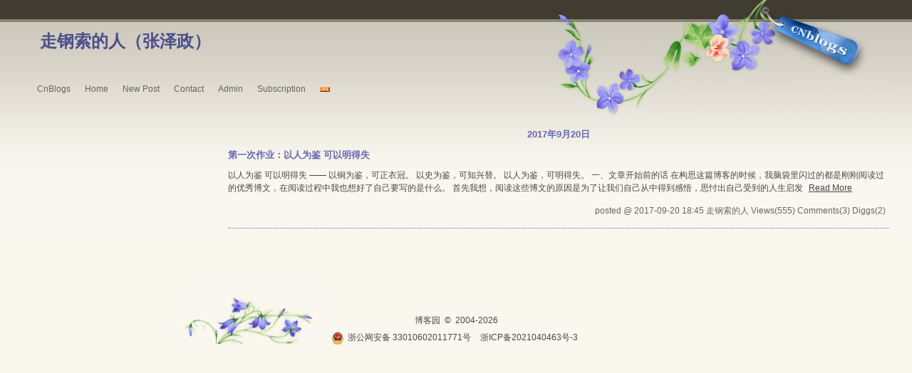

--- FILE ---
content_type: text/html; charset=utf-8
request_url: https://www.cnblogs.com/zgsdr/p/archive/2017/09/20
body_size: 4808
content:
<!DOCTYPE html>
<html lang="zh-cn">
<head>
    <meta charset="utf-8" />
    <meta name="viewport" content="width=device-width, initial-scale=1.0" />
    <meta name="referrer" content="origin-when-cross-origin" />
    
    
    
    
    <meta http-equiv="Cache-Control" content="no-transform" />
    <meta http-equiv="Cache-Control" content="no-siteapp" />
    <meta http-equiv="X-UA-Compatible" content="IE=edge" />
    <title>随笔档案「2017年9月20日」：第一次作业：以人为鉴 可以明得失 ...  - 走钢索的人 - 博客园</title>
    <link rel="icon" id="favicon" href="https://assets.cnblogs.com/favicon_v3_2.ico" type="image/x-icon" />
    <link rel="canonical" />
    
    <link rel="stylesheet" href="/css/blog-common.min.css?v=R-rVrNMCww2yul5xXUhO700E4bdSawv9GWDBDURYdKA" />
    

    <link id="MainCss" rel="stylesheet" href="/skins/en_summergarden/bundle-en_summergarden.min.css?v=eHj_oNYsfN5HauqySadPvwGvqcS983n5QWd2BZij6DM" />
        
    <link type="text/css" rel="stylesheet" href="https://www.cnblogs.com/zgsdr/custom.css?v=tvS7CNEFnU3OLK0z8yvdq4uSdwM=" />
    
    <link id="mobile-style" media="only screen and (max-width: 767px)" type="text/css" rel="stylesheet" href="/skins/en_summergarden/bundle-en_summergarden-mobile.min.css?v=2ctjvBFJ1H1KBH8U9M1ds9cusTrEk3THKwHEueAZ0DA" />
    
    <link type="application/rss+xml" rel="alternate" href="https://www.cnblogs.com/zgsdr/rss" />
    <link type="application/rsd+xml" rel="EditURI" href="https://www.cnblogs.com/zgsdr/rsd.xml" />
    <link type="application/wlwmanifest+xml" rel="wlwmanifest" href="https://www.cnblogs.com/zgsdr/wlwmanifest.xml" />
    

    <script>
        var currentBlogId = 381692;
        var currentBlogApp = 'zgsdr';
        var isLogined = false;
        var isBlogOwner = false;
        window.isCorp = false;
        window.skinName = 'En_summerGarden';
        var visitorUserId = '';
        window.hasCustomScript = false;
        window.cb_enable_mathjax = false;
        window.mathEngine = 0;
        window.codeHighlightEngine = 1;
        window.enableCodeLineNumber = false;
        window.codeHighlightTheme = 'cnblogs';
        window.darkModeCodeHighlightTheme = 'vs2015';
        window.isDarkCodeHighlightTheme = false;
        window.isDarkModeCodeHighlightThemeDark = true;
        window.isDisableCodeHighlighter = false;
        window.enableCodeThemeTypeFollowSystem = false;
        window.enableMacStyleCodeBlock = false;        
    </script>
    <script src="https://assets.cnblogs.com/scripts/jquery-3.3.1.min.js"></script>
    <script src="https://cdn-www.cnblogs.com/js/blog-common.min.js?v=2E9pft2jnPHyljHeRID6iNZTNAFOiCxTqLoxoNcG-LA"></script>
    
</head>
<body class="skin-en_summergarden no-navbar">
    <a name="top"></a>
        <div id="imagebar" class="imagebar-mobile imagebar-text-mobile formobile">
                <a href="https://www.doubao.com?channel=cnblogs&amp;source=hw_db_cnblogs&amp;type=lunt&amp;theme=bianc" onclick="countCreativeClicks('M2-字节-豆包')" rel="nofollow">
                    <img src="https://img2024.cnblogs.com/blog/35695/202506/35695-20250620221146444-645204917.webp" alt="" onload="countCreativeImpressionsOnMobile('M2-字节-豆包')" />
                    <span id="m2_impression" style="display:none"></span>
                </a>
        </div>
    <div id="top_nav" class="navbar forpc navbar-custom">
        <nav id="nav_main" class="navbar-main">
            <ul id="nav_left" class="navbar-list navbar-left">
                <li class="navbar-branding">
                    <a href="https://www.cnblogs.com/" title="开发者的网上家园" role="banner">
                        <img src="//assets.cnblogs.com/logo.svg" alt="博客园logo" />
                    </a>
                </li>
                <li><a href="https://cnblogs.vip/">会员</a></li>
                <li><a href="https://cnblogs.vip/store">周边</a></li>
                <li><a href="https://news.cnblogs.com/" onclick="countClicks('nav', 'skin-navbar-news')">新闻</a></li>
                <li><a href="https://q.cnblogs.com/" onclick="countClicks('nav', 'skin-navbar-q')">博问</a></li>
                <li><a href="https://ing.cnblogs.com/" onclick="countClicks('nav', 'skin-navbar-ing')">闪存</a></li>
                <li><a href="https://www.cnblogs.com/cmt/p/18500368">众包</a></li>
                <li><a href="https://www.cnblogs.com/cmt/p/19316348">赞助商</a></li>
                <li><a href="https://chat2db-ai.com/" target="_blank" onclick="countClicks('nav', 'skin-navbar-chat2db')">Chat2DB</a></li>
            </ul>
            <ul id="nav_right" class="navbar-list navbar-right">
                <li>
                    <form id="zzk_search" class="navbar-search dropdown" action="https://zzk.cnblogs.com/s" method="get" role="search">
                        <input name="w" id="zzk_search_input" placeholder="代码改变世界" type="search" tabindex="3" autocomplete="off" />
                        <button id="zzk_search_button" onclick="window.navbarSearchManager.triggerActiveOption()">
                            <img id="search_icon" class="focus-hidden" src="//assets.cnblogs.com/icons/search.svg" alt="搜索" />
                            <img class="hidden focus-visible" src="//assets.cnblogs.com/icons/enter.svg" alt="搜索" />
                        </button>
                        <ul id="navbar_search_options" class="dropdown-menu quick-search-menu">
                            <li tabindex="0" class="active" onclick="zzkSearch(event, document.getElementById('zzk_search_input').value)">
                                <div class="keyword-wrapper">
                                    <img src="//assets.cnblogs.com/icons/search.svg" alt="搜索" />
                                    <div class="keyword"></div>
                                </div>
                                <span class="search-area">所有博客</span>
                            </li>
                                    <li tabindex="1" onclick="zzkBlogSearch(event, 'zgsdr', document.getElementById('zzk_search_input').value)">
                                        <div class="keyword-wrapper">
                                            <img src="//assets.cnblogs.com/icons/search.svg" alt="搜索" />
                                            <div class="keyword"></div>
                                        </div>
                                        <span class="search-area">当前博客</span>
                                    </li>
                        </ul>
                    </form>
                </li>
                <li id="navbar_login_status" class="navbar-list">
                    <a class="navbar-user-info navbar-blog" href="https://i.cnblogs.com/EditPosts.aspx?opt=1" alt="写随笔" title="写随笔">
                        <img id="new_post_icon" class="navbar-icon" src="//assets.cnblogs.com/icons/newpost.svg" alt="写随笔" />
                    </a>
                    <a id="navblog-myblog-icon" class="navbar-user-info navbar-blog" href="https://www.cnblogs.com/my" alt="我的博客" title="我的博客">
                        <img id="myblog_icon" class="navbar-icon" src="//assets.cnblogs.com/icons/myblog.svg" alt="我的博客" />
                    </a>
                    <a class="navbar-user-info navbar-message navbar-icon-wrapper" href="https://msg.cnblogs.com/" alt="短消息" title="短消息">
                        <img id="msg_icon" class="navbar-icon" src="//assets.cnblogs.com/icons/message.svg" alt="短消息" />
                        <span id="msg_count" style="display: none"></span>
                    </a>
                    <a id="navbar_lite_mode_indicator" data-current-page="blog" style="display: none" href="javascript:void(0)" alt="简洁模式" title="简洁模式启用，您在访问他人博客时会使用简洁款皮肤展示">
                        <img class="navbar-icon" src="//assets.cnblogs.com/icons/lite-mode-on.svg" alt="简洁模式" />
                    </a>
                    <div id="user_info" class="navbar-user-info dropdown">
                        <a class="dropdown-button" href="https://home.cnblogs.com/">
                            <img id="user_icon" class="navbar-avatar" src="//assets.cnblogs.com/icons/avatar-default.svg" alt="用户头像" />
                        </a>
                        <div class="dropdown-menu">
                            <a id="navblog-myblog-text" href="https://www.cnblogs.com/my">我的博客</a>
                            <a href="https://home.cnblogs.com/">我的园子</a>
                            <a href="https://account.cnblogs.com/settings/account">账号设置</a>
                            <a href="https://vip.cnblogs.com/my">会员中心</a>
                            <a href="javascript:void(0)" id="navbar_lite_mode_toggle" title="简洁模式会使用简洁款皮肤显示所有博客">
    简洁模式 <span id="navbar_lite_mode_spinner" class="hide">...</span>
</a>

                            <a href="javascript:void(0)" onclick="account.logout();">退出登录</a>
                        </div>
                    </div>
                    <a class="navbar-anonymous" href="https://account.cnblogs.com/signup">注册</a>
                    <a class="navbar-anonymous" href="javascript:void(0);" onclick="account.login()">登录</a>
                </li>
            </ul>
        </nav>
    </div>

    

    

<div id="home">
<div id="header">
	<div id="blogTitle">
	<a href="https://www.cnblogs.com/zgsdr/"><img id="blogLogo" src="/skins/custom/images/logo.gif" alt="Return Home" /></a>			
		

<h1><a id="Header1_HeaderTitle" class="headermaintitle HeaderMainTitle" href="https://www.cnblogs.com/zgsdr">走钢索的人（张泽政）</a>
</h1>
<h2></h2>




		
	</div><!--end: blogTitle 博客的标题和副标题 -->
	<div id="navigator">
		

<ul id="navList">
	<li><a id="blog_nav_sitehome" class="menu" href="https://www.cnblogs.com/">
CnBlogs</a>
</li>
	<li>
<a id="blog_nav_myhome" class="menu" href="https://www.cnblogs.com/zgsdr/">
Home</a>
</li>
	<li>

<a id="blog_nav_newpost" class="menu" href="https://i.cnblogs.com/EditPosts.aspx?opt=1">
New Post</a>
</li>
	<li>
<a id="blog_nav_contact" class="menu" href="https://msg.cnblogs.com/send/%E8%B5%B0%E9%92%A2%E7%B4%A2%E7%9A%84%E4%BA%BA">
Contact</a></li>
	<li>
<a id="blog_nav_admin" class="menu" href="https://i.cnblogs.com/">
Admin</a>
</li>
	<li>
<a id="blog_nav_rss" class="menu" href="javascript:void(0)" data-rss="https://www.cnblogs.com/zgsdr/rss/">
Subscription</a>
	
<a id="blog_nav_rss_image" href="https://www.cnblogs.com/zgsdr/rss/">
    <img src="/skins/en_summergarden/images/xml.gif" alt="订阅" />
</a></li>
</ul>



		<div class="blogStats">
			
			<div id="blog_stats_place_holder"><script>loadBlogStats();</script></div>
			
		</div><!--end: blogStats -->
	</div><!--end: navigator 博客导航栏 -->
</div><!--end: header 头部 -->

<div id="main">
	<div id="mainContent">
	<div class="forFlow">
		
        



<div class="day" role="article" aria-describedby="postlist_description_7546458">
    <div class="dayTitle">
        <a>2017年9月20日
</a>
    </div>

        <div class="postTitle" role="heading" aria-level="2">
            <a class="postTitle2 vertical-middle" href="https://www.cnblogs.com/zgsdr/p/7546458.html">
    <span>
        第一次作业：以人为鉴 可以明得失
    </span>
    

</a>
        </div>
        <div class="postCon">

<div class="c_b_p_desc" id="postlist_description_7546458">
        
以人为鉴 可以明得失 —— 以铜为鉴，可正衣冠。 以史为鉴，可知兴替。 以人为鉴，可明得失。 一、文章开始前的话 在构思这篇博客的时候，我脑袋里闪过的都是刚刚阅读过的优秀博文，在阅读过程中我也想好了自己要写的是什么。 首先我想，阅读这些博文的原因是为了让我们自己从中得到感悟，思忖出自己受到的人生启发    <a href="https://www.cnblogs.com/zgsdr/p/7546458.html" class="c_b_p_desc_readmore">Read More</a>
</div>

</div>
        <div class="clear"></div>
        <div class="postDesc">posted @ 2017-09-20 18:45
走钢索的人
<span data-post-id="7546458" class="post-view-count">Views(555)</span>
<span data-post-id="7546458" class="post-comment-count">Comments(3)</span>
<span data-post-id="7546458" class="post-digg-count">Diggs(2)</span>

</div>
        <div class="clear"></div>
</div>




	</div><!--end: forFlow -->
	</div><!--end: mainContent 主体内容容器-->

	<div id="sideBar">
		<div id="sideBarMain">
			<div id="sidebar_news" class="newsItem">
    
<div class="newsItem">
<h3 class="catListTitle">公告</h3>
	<div id="blog-news" class="sidebar-news">
    <div id="sidebar_news_container">
    </div>
</div>
<script>loadBlogNews();</script>
</div>


</div>
			<div id="calendar"><div id="blog-calendar" style="display:none"></div><script>loadBlogDefaultCalendar();</script></div>
			
			<DIV id="leftcontentcontainer">
				<div id="blog-sidecolumn"></div>
                    <script>loadBlogSideColumn();</script>
			</DIV>
			
		</div><!--end: sideBarMain -->
	</div><!--end: sideBar 侧边栏容器 -->
	<div class="clear"></div>
	</div><!--end: main -->
	<div class="clear"></div>
	<div id="footer">
		<a href="https://www.cnblogs.com/" id="footer_site_link" class="footer-brand">博客园</a>
<span class="footer-copyright"> &nbsp;&copy;&nbsp; 2004-2026</span>
<br /><span class="footer-icp">
    <a target="_blank" href="http://www.beian.gov.cn/portal/registerSystemInfo?recordcode=33010602011771"><img src="//assets.cnblogs.com/images/ghs.png" />浙公网安备 33010602011771号</a>
    <a href="https://beian.miit.gov.cn" target="_blank">浙ICP备2021040463号-3</a>
</span>



	</div><!--end: footer -->
</div><!--end: home 自定义的最大容器 -->



    

    <input type="hidden" id="antiforgery_token" value="CfDJ8E2WNf1AXE5GolAm9rsxlHCrFHsdqmB1iNyUz2-SE-oXHbwnTYqZuOe_sZlMOe7nQ5K7x8vLGCoNzPC01PMXT-XpuD1fC8vJS363bEt9PG3e3WN3AGwvD9w-3PZsJtgk6IhoPVGE0CVE8ZbonFl1W2s" />
    <script async src="https://www.googletagmanager.com/gtag/js?id=G-M95P3TTWJZ"></script>
<script>
    window.dataLayer = window.dataLayer || [];
    function gtag() { dataLayer.push(arguments); }
    gtag('js', new Date());
    gtag('config', 'G-M95P3TTWJZ');
</script>
<script defer src="https://hm.baidu.com/hm.js?866c9be12d4a814454792b1fd0fed295"></script>
</body>
</html>


--- FILE ---
content_type: text/css
request_url: https://www.cnblogs.com/skins/en_summergarden/bundle-en_summergarden.min.css?v=eHj_oNYsfN5HauqySadPvwGvqcS983n5QWd2BZij6DM
body_size: 1808
content:
#EntryTag{margin-top:20px;font-size:9pt;color:#808080}.topicListFooter{text-align:right;margin-right:10px;margin-top:10px}#divRefreshComments{text-align:right;margin-right:10px;margin-bottom:5px;font-size:9pt}*{margin:0;padding:0}html{height:100%}body{color:#464646;font-size:9pt;font-family:Verdana,Arial,Helvetica,sans-serif;min-height:101%;background:transparent url('/skins/en_summergarden/images/bg.jpg') repeat-x;background-color:#faf7ef}body.has-bannerbar{background-position-y:32px}table{border-collapse:collapse;border-spacing:0}fieldset,img{border:0}ul{word-break:break-all}li{list-style:none}h1,h2,h3,h4,h5,h6{font-size:100%;font-weight:normal}a:link{color:#464646;text-decoration:none}a:visited{color:#464646;text-decoration:none}a:hover{color:#4c4f8b}a:active{color:#464646;text-decoration:none}.clear{clear:both}#home{margin:0 auto;width:95%;min-width:930px;position:relative}#header{background:url('/skins/en_summergarden/images/header.jpg') no-repeat right top;height:146px;padding-top:30px}#blogTitle{height:80px;clear:both;color:#4c4f8b}#blogTitle a:link,#blogTitle a:visited,#blogTitle a:active{color:#4c4f8b}#blogTitle a:hover{color:#f60}#blogTitle h1{font-size:200%;font-weight:bold;line-height:1.5;margin-left:1em;margin-top:10px;width:50%;float:left}#blogTitle h2{margin-left:4em;line-height:1.5;width:50%;float:left}#lnkBlogLogo{display:none}#blogLogo{float:right}#navigator{clear:both}#navList{float:left}#navList li{float:left}#navList a{float:left;padding-top:8px;margin-left:20px}#navList a:link,#navList a:visited,#navList a:active{color:#666}#navList a:hover{color:#f60}.aHeaderXML img{display:none}.blogStats{float:left;color:#bbb;margin-top:8px;margin-right:2px;text-align:right;margin-left:20px}#main{width:100%;min-width:950px;text-align:left}#mainContent .forFlow{margin-left:24em;float:none;width:auto}#mainContent{min-height:200px;padding:0 0 10px 0;*padding-top:10px;-o-text-overflow:ellipsis;text-overflow:ellipsis;overflow:hidden;word-break:break-all;float:right;margin-left:-25em;width:100%}.day{min-height:10px;_height:10px;margin-bottom:20px;border-bottom:1px dotted #6466b3;padding-bottom:15px}.dayTitle{width:100%;color:#6466b3;font-weight:bold;line-height:1.5;font-size:110%;margin-top:3px;margin-bottom:10px;clear:both;text-align:center}.postTitle{font-size:110%;font-weight:bold;float:right;line-height:1.5;width:100%;clear:both}.postTitle a:link,.postTitle a:visited,.postTitle a:active{color:#6466b3}.postTitle a:hover{color:#f60}.postCon{float:right;line-height:1.5;width:100%;clear:both;padding:10px 0}.postDesc{float:right;width:100%;clear:both;text-align:right;padding-right:5px;color:#666;margin-top:5px}.postDesc a:link,.postDesc a:visited,.postDesc a:active{color:#666}.postDesc a:hover{color:#f60;text-decoration:none}.postSeparator{clear:both;height:5px;width:100%;clear:both;float:right;margin:0 auto 15px auto}#sideBar{width:230px;min-height:200px;padding:16px 0 0 5px;float:left;-o-text-overflow:ellipsis;text-overflow:ellipsis;overflow:hidden;word-break:break-all;color:#88866f}.newsItem .catListTitle{display:none}.newsItem{padding:15px 0 5px 0;margin-bottom:8px}#calendar{width:229px}#calendar .Cal{width:100%;line-height:1.5}.Cal{border:none;color:#666}#calendar table a:link,#calendar table a:visited,#calendar table a:active{font-weight:bold}#calendar table a:hover{color:#6466b3;text-decoration:none;background-color:#6466b3}.CalTodayDay{color:#6466b3;border:dotted 1px #6466b3}#calendar .CalNextPrev a:link,#calendar .CalNextPrev a:visited,#calendar .CalNextPrev a:active{font-weight:bold}.CalDayHeader{border-bottom:1px solid #ccc}.CalTitle{width:100%;color:#333;border-bottom:1px solid #666}#leftcontentcontainer ul a:link,#leftcontentcontainer ul a:visited,#leftcontentcontainer ul a:active{color:#88866f}#leftcontentcontainer ul a:hover{color:#4c4f8b;text-decoration:none}.catListTitle{font-weight:bold;line-height:1.5;font-size:110%;margin-top:15px;text-align:center;color:#6466b3}.catListComment{line-height:1.5}.divRecentComment{text-indent:1em}#sideBarMain ul{line-height:1.5}#topics{width:100%;min-height:200px;padding:0 0 10px 0;-o-text-overflow:ellipsis;text-overflow:ellipsis;overflow:hidden}#topics .postTitle{font-size:130%;font-weight:bold;float:left;line-height:1.5;width:100%;padding-left:5px;margin-bottom:15px}.postBody{padding:5px 2px 5px 5px;line-height:1.5;color:#000;border-bottom:1px solid #000}#EntryTag a{margin-left:5px}#EntryTag a:link,#EntryTag a:visited,#EntryTag a:active{color:#4c4f8b}#EntryTag a:hover{color:#6466b3}#topics .postDesc{float:right;width:100%;text-align:right;padding-right:5px;color:#666;margin-top:5px}.feedback_area_title{font-weight:bold;margin-top:20px;border-bottom:1px solid #333;margin-bottom:10px;padding-left:8px}.louzhu{background:transparent url('/skins/en_summergarden/images/icoLouZhu.gif') no-repeat scroll right top;padding-right:16px}.feedbackListSubtitle{color:#666}.feedbackListSubtitle a:link,.feedbackListSubtitle a:visited,.feedbackListSubtitle a:active{color:#666;font-weight:normal}.feedbackListSubtitle a:hover{color:#f60;text-decoration:none}.feedbackManage{width:220px;text-align:right;float:right}.feedbackCon{border-bottom:1px solid #ccc;background:url('/skins/en_summergarden/images/comment.gif') no-repeat 5px 0;padding:15px 18px 10px 40px;min-height:35px;_height:35px;margin-bottom:1em;line-height:1.5;width:95%}#divRefreshComments{text-align:right;margin-bottom:10px}.commenttb{width:320px}.feedbackListSubtitle b{font-weight:normal}.entrylistTitle,.PostListTitle,.thumbTitle{font-size:110%;font-weight:bold;border-bottom:1px solid #6466b3;text-align:right;padding-bottom:3px;padding-right:10px;color:#6466b3}.entrylistDescription{color:#666;text-align:right;padding-top:5px;padding-bottom:5px;padding-right:10px;margin-bottom:10px}.entrylistItem{min-height:20px;_height:20px;margin-bottom:30px;padding-bottom:5px;width:100%}.entrylistPosttitle{font-size:110%;font-weight:bold;border-bottom:1px dotted #6466b3;line-height:1.5;width:100%;padding-left:5px}.entrylistPosttitle a:link,.entrylistPosttitle a:visited,.entrylistPosttitle a:active{color:#6466b3}.entrylistPosttitle a:hover{color:#4c4f8b}.entrylistPostSummary{margin-top:5px;padding-left:5px;margin-bottom:5px}.entrylistItemPostDesc{text-align:right;color:#666}.entrylistItemPostDesc a:link,.entrylistItemPostDesc a:visited,.entrylistItemPostDesc a:active{color:#666}.entrylistItemPostDesc a:hover{color:#f60}.entrylist .postSeparator{clear:both;width:100%;font-size:0;line-height:0;margin:0;padding:0;height:0;border:none}.pager{text-align:right;margin-right:10px}.PostList{border-bottom:1px dotted #6466b3;clear:both;min-height:1.5em;_height:1.5em;padding-top:10px;padding-left:5px;padding-right:5px;margin-bottom:5px}.postTitl2{float:left}.postDesc2{color:#666;float:right}.postText2{clear:both;color:#666}.pfl_feedback_area_title{text-align:right;line-height:1.5;font-weight:bold;border-bottom:1px solid #666;margin-bottom:10px}.pfl_feedbackItem{border-bottom:1px solid #000;margin-bottom:20px}.pfl_feedbacksubtitle{width:100%;border-bottom:1px dotted #666;height:1.5em}.pfl_feedbackname{float:left}.pfl_feedbackManage{float:right}.pfl_feedbackCon{color:#000;padding-top:5px;padding-bottom:5px}.pfl_feedbackAnswer{color:#f40;text-indent:2em}.tdSentMessage{text-align:right}.errorMessage{width:300px;float:left}.divPhoto{border:1px solid #6466b3;padding:2px;margin-right:10px}.thumbDescription{color:#666;text-align:right;padding-top:5px;padding-bottom:5px;padding-right:10px;margin-bottom:10px}#footer{text-align:center;height:41px;margin-top:10px;background:url('/skins/en_summergarden/images/footer.jpg') no-repeat 220px 0;padding-top:40px}.personInfo{margin-bottom:20px}.pages{text-align:right}.postBody{line-height:1.5;color:#393939;font-size:14px}.postBody p,.postCon p{margin:0 auto 1em auto}.postBody h2{font-size:150%;margin:15px auto 2px auto;font-weight:bold}.postBody h3{font-size:120%;margin:15px auto 2px auto;font-weight:bold}.postBody h4{font-size:110%;margin:15px auto 2px auto;font-weight:bold;color:#333}.postBody h5{font-size:100%;margin:15px auto 2px auto;font-weight:bold;color:#333}.postBody a:link,.postBody a:visited,.postBody a:active{color:#6466b3;text-decoration:underline}.postBody a:hover{color:#4c4f8b}.postCon a:link,.postCon a:visited,.postCon a:active{text-decoration:underline}.postCon a:hover{color:#4c4f8b}.postBody ul,.postCon ul{margin-left:2em}.postBody li,.postCon li{list-style-type:disc;margin-bottom:1em}.postBody blockquote{background:url('/skins/en_summergarden/images/comment.gif') no-repeat 25px 0;padding:10px 60px 5px 60px;min-height:35px;_height:35px;line-height:1.6em;color:#333}.newsItem fieldset{padding:5px}.input_my_zzk{width:140px}.login_tips a{text-decoration:underline}#widget_my_google{display:none}input.btn_my_zzk{display:none}.input_my_zzk{width:220px}

--- FILE ---
content_type: text/css; charset=utf-8
request_url: https://www.cnblogs.com/zgsdr/custom.css?v=tvS7CNEFnU3OLK0z8yvdq4uSdwM=
body_size: -56
content:
img {
 max-width: 80%;
}

--- FILE ---
content_type: text/css
request_url: https://www.cnblogs.com/skins/en_summergarden/bundle-en_summergarden-mobile.min.css?v=2ctjvBFJ1H1KBH8U9M1ds9cusTrEk3THKwHEueAZ0DA
body_size: 772
content:
body{font-size:14px !important;-webkit-text-size-adjust:none}.skin-codinglife .bannerbar-mobile,.skin-codinglife .imagebar-mobile{margin-bottom:-10px}.skin-codinglife .bannerbar-text-mobile,.skin-codinglife .imagebar-text-mobile{margin-bottom:0}.bannerbar-text-mobile,.imagebar-text-mobile{text-align:center;padding:10px 0;background-color:#ede9f2}.bannerbar-text-mobile a:link,.bannerbar-text-mobile a:hover,.bannerbar-text-mobile a:active,.bannerbar-text-mobile a:visited,.imagebar-text-mobile a:link,.imagebar-text-mobile a:hover,.imagebar-text-mobile a:active,.imagebar-text-mobile a:visited{color:#369;font-size:14px;text-decoration:none}.bannerbar-text-mobile a:hover,.imagebar-text-mobile a:hover{text-decoration:underline}#bannerbar img,#imagebar img{width:100% !important;max-width:100% !important;max-height:70px}.formobile{display:block}.forpc{display:none !important}#blog_nav_rss{display:none !important}#blog_nav_rss_image{display:none !important}#blog_nav_newpost{display:none !important}.blogpost-body img,.blog_comment_body img{max-width:300px !important;height:auto}.blogpost-body p>img{display:block;margin:auto}.blogpost-body iframe{max-width:100% !important;height:auto}div.commentform textarea{min-height:200px}.commentbox_title{width:auto}#green_channel{width:100%}#cnblogs_post_body table[style]{width:auto !important;height:auto !important}#sidebar_search_box input[type="text"]{width:260px}#cnblogs_post_body table{display:block;overflow-x:scroll;-webkit-overflow-scrolling:regular;max-height:800px}#cnblogs_post_body table::-webkit-scrollbar:horizontal{height:12px}#cnblogs_post_body table::-webkit-scrollbar-track{-webkit-box-shadow:inset 0 0 6px rgba(0,0,0,.3);border-radius:10px;background-color:#f5f5f5}#cnblogs_post_body table::-webkit-scrollbar{width:12px;background-color:#f5f5f5}#cnblogs_post_body table::-webkit-scrollbar-thumb{border-radius:10px;-webkit-box-shadow:inset 0 0 6px rgba(0,0,0,.3);background-color:#555}#blog_c1,#cnblogs_c2{text-align:center;margin:10px auto 0 auto}#blog_c1{width:300px}#cnblogs_c2 img{max-width:100%;height:auto}.commentform{margin-left:10px}.commentbox_tab{width:100%}.comment_textarea{width:100%}div.commentform textarea{font-size:16px}.commentbox_title_right,.commentbox_title_left{width:100%;max-width:100%;justify-content:space-between}.commentbox_title_right{padding:8px 5px}.navbar{display:none}.cnblogs-markdown :not(pre,div,td)>code,.blogpost-body :not(pre,div,td)>code{white-space:pre-wrap}.cnblogs-markdown p>a>img,.cnblogs-markdown p>img{display:block;margin:0 auto}.category-link-list{grid-template-columns:repeat(2,minmax(0,1fr))}body.skin-lessismore{min-width:auto}.skin-lessismore #home{width:100%}.skin-lessismore #mainContent{float:none;width:100%;padding-left:0;padding-right:0}.skin-lessismore #sideBarMain{width:100%}.skin-lessismore .forFlow{margin:10px}.skin-lessismore #green_channel{width:80%}.skin-lessismore #tbCommentBody{width:100%}.skin-simplememory #mainContent{float:none;margin-left:0}.skin-simplememory #main{padding:10px}.skin-simplememory .forFlow{margin:0 10px}.skin-simplememory #sideBarMain{width:100%;float:none;padding:10px;margin-right:0}.skin-custom #mainContent{float:none;margin-left:0}.blogpost-body,.blogpost-body p{font-size:14px}#sideBar{width:auto;float:none}#mainContent{float:none;margin-left:0;padding:0 10px}#mainContent .forFlow{margin-left:0}#main{width:auto;min-width:unset}#blogTitle h1{margin-left:20px}#home{min-width:unset}.postCon{padding:10px}.feedbackCon{width:auto}#comment_nav{padding-right:5px}